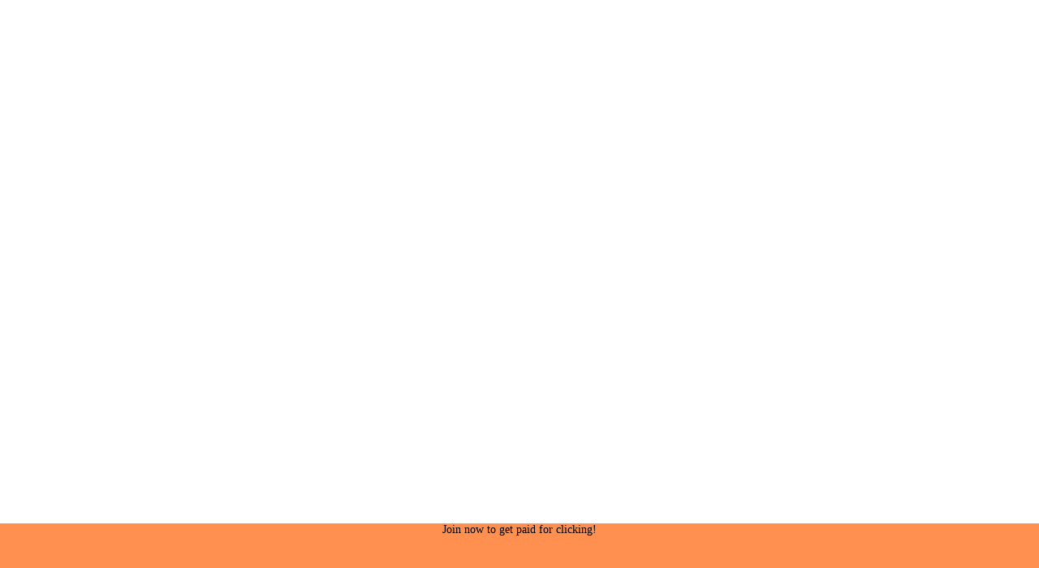

--- FILE ---
content_type: text/html; charset=utf-8
request_url: http://earndaynight.com/gpt.php?v=entry&type=ptc&id=534&
body_size: 661
content:

<!DOCTYPE html>
<html>
<head>
<title>Earn Day Night - Viewing Advertisement</title>
<meta http-equiv="Content-Type" content="text/html; charset=utf-8">
<meta name="referrer" content="no-referrer-when-downgrade">
<script type="text/javascript" src="source/clicking/ifvisible.min.js.pagespeed.ce.5KmXIH7lSo.js"></script>
<script>var pagyonz=true;var loaded=false;ifvisible.on("blur",function(){pagyonz=false;});ifvisible.on("focus",function(){pagyonz=true;});function framezLoaded(){loaded=true;}</script>		
</head>
<frameset rows="*,75" frameborder="0" noresize="noresize">
<frame is="x-frame-bypass" onload="framezLoaded();" name="surfmainframe" src="<br />
<b>Warning</b>:  Trying to access array offset on value of type null in <b>/home/earndayn/public_html/source/clicking/entry.php</b> on line <b>0</b><br />
" marginheight="0" marginwidth="0" noresize="noresize" referrerpolicy="no-referrer-when-downgrade">
<frame name="surftopframe" src="gpt.php?v=outside&id=534&type=ptc&" scrolling=no marginheight="2" marginwidth="2" noresize="noresize">
<script src="includes/ajax/lodfr.js.pagespeed.jm.HxoGfdd1cW.js"></script>
<script type="module" src="includes/ajax/xfbp.js.pagespeed.ce.7NNyPmfpaQ.js"></script>
</frameset>
</html>

--- FILE ---
content_type: text/html; charset=utf-8
request_url: http://earndaynight.com/gpt.php?v=outside&id=534&type=ptc&
body_size: 535
content:

<!DOCTYPE html>
<html>
<head>
<meta http-equiv="Content-Type" content="text/html; charset=utf-8">
<title>Earn Day Night</title>
<style>body{min-width:900px;padding:0;margin:0;font-size:14px}a{text-decoration:none}ul{margin:0;padding:0}li{list-style:none;display:block;float:left;margin:0;padding:0}img{border:none}#buttons{display:none;float:left;padding-left:5px}#buttons li{padding:7px 0 0}#menu{position:absolute;top:54px;left:5px;text-align:center}#menu li{padding:2px 15px 0 0;text-align:center}#timer{float:left;padding:5px 0 0 0;font-size:30px;text-align:left;width:160px}#banner{width:468px;height:60px;position:absolute;top:5px;right:5px;overflow:hidden}#banner img{width:468px;height:60px}</style>
<style type="text/css">body{background:#ff904f;color:#3986d4}a{color:#353810!important}</style>
</head>
<body>
<div id="banner"></div>
<div align="center"><font color="black">Join now to get paid for clicking!</font></div>
</body>
</html>

--- FILE ---
content_type: text/javascript
request_url: http://earndaynight.com/includes/ajax/lodfr.js.pagespeed.jm.HxoGfdd1cW.js
body_size: 1270
content:
!function(M,N,T){"use strict";if(!N.get("ungap-li")&&typeof Reflect!=typeof E){var E="extends";try{var e={};e[E]="li";var t=HTMLLIElement,n=function(){return Reflect.construct(t,[],n)};if(n.prototype=T.create(t.prototype),N.define("ungap-li",n,e),!/is="ungap-li"/.test((new n).outerHTML))throw{}}catch(e){!function(){var s="attributeChangedCallback",n="connectedCallback",r="disconnectedCallback",l=T.assign,e=T.create,o=T.defineProperties,u=T.setPrototypeOf,c=N.define,t=N.get,i=N.upgrade,a=N.whenDefined,f=e(null),p=new WeakMap;new MutationObserver(function(e){for(var t=0,n=e.length;t<n;t++){for(var r=e[t],o=r.addedNodes,i=r.removedNodes,a=0,l=o.length;a<l;a++)w(o[a]);for(a=0,l=i.length;a<l;a++)b(i[a])}}).observe(M,{childList:!0,subtree:!0}),A(Document.prototype,"importNode"),A(Node.prototype,"cloneNode"),o(N,{define:{value:function(e,t,n){if(e=e.toLowerCase(),n&&E in n){f[e]=l({},n,{Class:t});for(var r=n[E]+'[is="'+e+'"]',o=M.querySelectorAll(r),i=0,a=o.length;i<a;i++)w(o[i])}else c.apply(N,arguments)}},get:{value:function(e){return e in f?f[e].Class:t.call(N,e)}},upgrade:{value:function(e){var t=h(e);!t||e instanceof t.Class?i.call(N,e):C(e,t)}},whenDefined:{value:function(e){return e in f?Promise.resolve():a.call(N,e)}}});var v=M.createElement;o(M,{createElement:{value:function(e,t){var n=v.call(M,e);return t&&"is"in t&&(n.setAttribute("is",t.is),N.upgrade(n)),n}}});var d=T.getOwnPropertyDescriptor(Element.prototype,"innerHTML");function g(e){for(var t=0,n=e.length;t<n;t++){var r=e[t],o=r.attributeName,i=r.oldValue,a=r.target,l=a.getAttribute(o);s in a&&(i!=l||null!=l)&&a[s](o,i,a.getAttribute(o),null)}}function b(e){if(1===e.nodeType){var t=h(e);t&&e instanceof t.Class&&r in e&&p.get(e)!==r&&(p.set(e,r),Promise.resolve(e).then(m)),L(e,b)}}function h(e){var t=e.getAttribute("is");return t&&(t=t.toLowerCase())in f?f[t]:null}function y(e){e[n]()}function m(e){e[r]()}function C(e,t){var n=t.Class,r=n.observedAttributes||[];if(u(e,n.prototype),r.length){new MutationObserver(g).observe(e,{attributes:!0,attributeFilter:r,attributeOldValue:!0});for(var o=[],i=0,a=r.length;i<a;i++)o.push({attributeName:r[i],oldValue:null,target:e});g(o)}}function w(e){if(1===e.nodeType){var t=h(e);t&&(e instanceof t.Class||C(e,t),n in e&&e.isConnected&&p.get(e)!==n&&(p.set(e,n),Promise.resolve(e).then(y))),L(e,w)}}function L(e,t){for(var n=e.querySelectorAll("[is]"),r=0,o=n.length;r<o;r++)t(n[r])}function A(e,t){var n=e[t],r={};r[t]={value:function(){var e=n.apply(this,arguments);switch(e.nodeType){case 1:case 11:L(e.content||e,w)}return e}},o(e,r)}o(Element.prototype,{innerHTML:{get:d.get,set:function(e){d.set.call(this,e),/\bis=("|')?[a-z0-9_-]+\1/i.test(e)&&L(this.content||this,w)}}})}()}}}(document,customElements,Object);